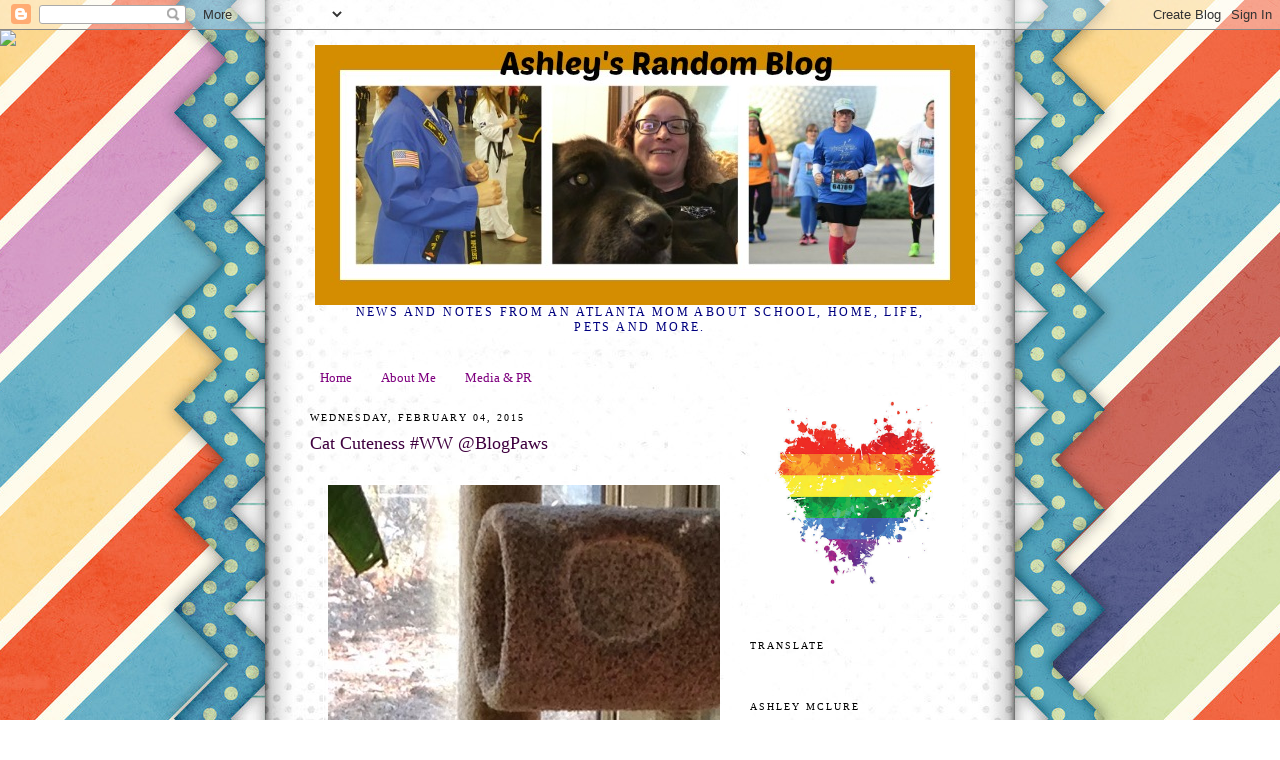

--- FILE ---
content_type: text/html; charset=UTF-8
request_url: https://ashleymclure.blogspot.com/2015/02/cat-cuteness-ww-blogpaws.html
body_size: 10796
content:
<!DOCTYPE html>
<html dir='ltr' xmlns='http://www.w3.org/1999/xhtml' xmlns:b='http://www.google.com/2005/gml/b' xmlns:data='http://www.google.com/2005/gml/data' xmlns:expr='http://www.google.com/2005/gml/expr'>
<head>
<link href='https://www.blogger.com/static/v1/widgets/2944754296-widget_css_bundle.css' rel='stylesheet' type='text/css'/>
<meta content='text/html; charset=UTF-8' http-equiv='Content-Type'/>
<meta content='blogger' name='generator'/>
<link href='https://ashleymclure.blogspot.com/favicon.ico' rel='icon' type='image/x-icon'/>
<link href='http://ashleymclure.blogspot.com/2015/02/cat-cuteness-ww-blogpaws.html' rel='canonical'/>
<link rel="alternate" type="application/atom+xml" title="Ashley&#39;s Random Blog - Atom" href="https://ashleymclure.blogspot.com/feeds/posts/default" />
<link rel="alternate" type="application/rss+xml" title="Ashley&#39;s Random Blog - RSS" href="https://ashleymclure.blogspot.com/feeds/posts/default?alt=rss" />
<link rel="service.post" type="application/atom+xml" title="Ashley&#39;s Random Blog - Atom" href="https://www.blogger.com/feeds/8325099/posts/default" />

<link rel="alternate" type="application/atom+xml" title="Ashley&#39;s Random Blog - Atom" href="https://ashleymclure.blogspot.com/feeds/6427642364990425955/comments/default" />
<!--Can't find substitution for tag [blog.ieCssRetrofitLinks]-->
<link href='https://blogger.googleusercontent.com/img/b/R29vZ2xl/AVvXsEgmyCFpXdLW9xRohDfDmrQPxysbIXXKQSs28IM7_vL_3tV3jaSkJsBzoErjlGAr9KEBREHjani0tbCZ5jRPJQYkfRl-b2IaB9LByeOV6IczOMsxO414wnyterDoM3TWz78sFMF1/s640/blogger-image-1657339611.jpg' rel='image_src'/>
<meta content='http://ashleymclure.blogspot.com/2015/02/cat-cuteness-ww-blogpaws.html' property='og:url'/>
<meta content='Cat Cuteness #WW @BlogPaws' property='og:title'/>
<meta content='A mom blog about Atlanta, karate, kids and more.' property='og:description'/>
<meta content='https://blogger.googleusercontent.com/img/b/R29vZ2xl/AVvXsEgmyCFpXdLW9xRohDfDmrQPxysbIXXKQSs28IM7_vL_3tV3jaSkJsBzoErjlGAr9KEBREHjani0tbCZ5jRPJQYkfRl-b2IaB9LByeOV6IczOMsxO414wnyterDoM3TWz78sFMF1/w1200-h630-p-k-no-nu/blogger-image-1657339611.jpg' property='og:image'/>
<title>Ashley's Random Blog: Cat Cuteness #WW @BlogPaws</title>
<style type='text/css'>@font-face{font-family:'Merriweather';font-style:normal;font-weight:400;font-stretch:100%;font-display:swap;src:url(//fonts.gstatic.com/s/merriweather/v33/u-4D0qyriQwlOrhSvowK_l5UcA6zuSYEqOzpPe3HOZJ5eX1WtLaQwmYiScCmDxhtNOKl8yDr3icaGV31CPDaYKfFQn0.woff2)format('woff2');unicode-range:U+0460-052F,U+1C80-1C8A,U+20B4,U+2DE0-2DFF,U+A640-A69F,U+FE2E-FE2F;}@font-face{font-family:'Merriweather';font-style:normal;font-weight:400;font-stretch:100%;font-display:swap;src:url(//fonts.gstatic.com/s/merriweather/v33/u-4D0qyriQwlOrhSvowK_l5UcA6zuSYEqOzpPe3HOZJ5eX1WtLaQwmYiScCmDxhtNOKl8yDr3icaEF31CPDaYKfFQn0.woff2)format('woff2');unicode-range:U+0301,U+0400-045F,U+0490-0491,U+04B0-04B1,U+2116;}@font-face{font-family:'Merriweather';font-style:normal;font-weight:400;font-stretch:100%;font-display:swap;src:url(//fonts.gstatic.com/s/merriweather/v33/u-4D0qyriQwlOrhSvowK_l5UcA6zuSYEqOzpPe3HOZJ5eX1WtLaQwmYiScCmDxhtNOKl8yDr3icaG131CPDaYKfFQn0.woff2)format('woff2');unicode-range:U+0102-0103,U+0110-0111,U+0128-0129,U+0168-0169,U+01A0-01A1,U+01AF-01B0,U+0300-0301,U+0303-0304,U+0308-0309,U+0323,U+0329,U+1EA0-1EF9,U+20AB;}@font-face{font-family:'Merriweather';font-style:normal;font-weight:400;font-stretch:100%;font-display:swap;src:url(//fonts.gstatic.com/s/merriweather/v33/u-4D0qyriQwlOrhSvowK_l5UcA6zuSYEqOzpPe3HOZJ5eX1WtLaQwmYiScCmDxhtNOKl8yDr3icaGl31CPDaYKfFQn0.woff2)format('woff2');unicode-range:U+0100-02BA,U+02BD-02C5,U+02C7-02CC,U+02CE-02D7,U+02DD-02FF,U+0304,U+0308,U+0329,U+1D00-1DBF,U+1E00-1E9F,U+1EF2-1EFF,U+2020,U+20A0-20AB,U+20AD-20C0,U+2113,U+2C60-2C7F,U+A720-A7FF;}@font-face{font-family:'Merriweather';font-style:normal;font-weight:400;font-stretch:100%;font-display:swap;src:url(//fonts.gstatic.com/s/merriweather/v33/u-4D0qyriQwlOrhSvowK_l5UcA6zuSYEqOzpPe3HOZJ5eX1WtLaQwmYiScCmDxhtNOKl8yDr3icaFF31CPDaYKfF.woff2)format('woff2');unicode-range:U+0000-00FF,U+0131,U+0152-0153,U+02BB-02BC,U+02C6,U+02DA,U+02DC,U+0304,U+0308,U+0329,U+2000-206F,U+20AC,U+2122,U+2191,U+2193,U+2212,U+2215,U+FEFF,U+FFFD;}@font-face{font-family:'Mountains of Christmas';font-style:normal;font-weight:400;font-display:swap;src:url(//fonts.gstatic.com/s/mountainsofchristmas/v24/3y9w6a4zcCnn5X0FDyrKi2ZRUBIy8uxoUo7eDNGsMdFqNpY.woff2)format('woff2');unicode-range:U+0000-00FF,U+0131,U+0152-0153,U+02BB-02BC,U+02C6,U+02DA,U+02DC,U+0304,U+0308,U+0329,U+2000-206F,U+20AC,U+2122,U+2191,U+2193,U+2212,U+2215,U+FEFF,U+FFFD;}</style>
<style id='page-skin-1' type='text/css'><!--
/*
-----------------------------------------------
Blogger Template Style
Name:  Minima - Jelly Pages Modified
URL:   JellyPages.com
----------------------------------------------- */
/* Variable definitions
====================
<Variable name="bgcolor" description="Page Background Color"
type="color" default="#fff">
<Variable name="textcolor" description="Text Color"
type="color" default="#ffffff">
<Variable name="linkcolor" description="Link Color"
type="color" default="#f4dcdc">
<Variable name="pagetitlecolor" description="Blog Title Color"
type="color" default="#ffffff">
<Variable name="descriptioncolor" description="Blog Description Color"
type="color" default="#ffffff">
<Variable name="titlecolor" description="Post Title Color"
type="color" default="#ffffff">
<Variable name="bordercolor" description="Border Color"
type="color" default="#ffffff">
<Variable name="sidebarcolor" description="Sidebar Title Color"
type="color" default="#ffffff">
<Variable name="sidebartextcolor" description="Sidebar Text Color"
type="color" default="#ffffff">
<Variable name="visitedlinkcolor" description="Visited Link Color"
type="color" default="#f4dcdc">
<Variable name="bodyfont" description="Text Font"
type="font" default="normal normal 100% Georgia, Serif">
<Variable name="headerfont" description="Sidebar Title Font"
type="font"
default="normal normal 78% 'Trebuchet MS',Trebuchet,Arial,Verdana,Sans-serif">
<Variable name="pagetitlefont" description="Blog Title Font"
type="font"
default="normal normal 200% Georgia, Serif">
<Variable name="descriptionfont" description="Blog Description Font"
type="font"
default="normal normal 78% 'Trebuchet MS', Trebuchet, Arial, Verdana, Sans-serif">
<Variable name="postfooterfont" description="Post Footer Font"
type="font"
default="normal normal 78% 'Trebuchet MS', Trebuchet, Arial, Verdana, Sans-serif">
<Variable name="startSide" description="Side where text starts in blog language"
type="automatic" default="left">
<Variable name="endSide" description="Side where text ends in blog language"
type="automatic" default="right">
*/
/* Use this with templates/template-twocol.html */
body {
background:#ffffff;
background-image: url("https://lh3.googleusercontent.com/blogger_img_proxy/AEn0k_trGoJSH0U873qXFOmtgVSycXA_4x-t9MQDCNUJZEbaTqXk1A8UazL4P_v0TzK_JFgsELzt8fTn9SH-txR1d865xM6qAV5GzKxKksNsrsNgR7FSpQ=s0-d");
background-position: center;
background-repeat: repeat;
background-attachment: fixed;
margin:0;
color:#000000;
font:x-small Georgia Serif;
font-size/* */:/**/small;
font-size: /**/small;
text-align: center;
}
a:link {
color:#7f007f;
text-decoration:none;
}
a:visited {
color:#003f00;
text-decoration:none;
}
a:hover {
color:#003f00;
text-decoration:underline;
}
a img {
border-width:0;
}
/* Header
-----------------------------------------------
*/
#header-wrapper {
width:660px;
margin:0 auto 10px;
border:0px solid #ffffff;
}
#header-inner {
background-position: center;
margin-left: auto;
margin-right: auto;
}
#header {
margin: 5px;
border: 0px solid #ffffff;
text-align: center;
color:#7f007f;
}
#header h1 {
margin:5px 5px 0;
padding:15px 20px .25em;
line-height:1.2em;
text-transform:uppercase;
letter-spacing:.2em;
font: normal normal 200% Mountains of Christmas;
}
#header a {
color:#7f007f;
text-decoration:none;
}
#header a:hover {
color:#7f007f;
}
#header .description {
margin:0 5px 5px;
padding:0 20px 15px;
max-width:700px;
text-transform:uppercase;
letter-spacing:.2em;
line-height: 1.4em;
font: normal normal 12px Georgia, Utopia, 'Palatino Linotype', Palatino, serif;
color: #00007f;
}
#header img {
margin-left: auto;
margin-right: auto;
}
/* Outer-Wrapper
----------------------------------------------- */
#outer-wrapper {
width: 660px;
margin:0 auto;
padding:10px;
text-align:left;
font: normal normal 100% Georgia, Utopia, 'Palatino Linotype', Palatino, serif;
}
#main-wrapper {
width: 410px;
float: left;
word-wrap: break-word; /* fix for long text breaking sidebar float in IE */
overflow: hidden;     /* fix for long non-text content breaking IE sidebar float */
}
#sidebar-wrapper {
width: 220px;
float: right;
word-wrap: break-word; /* fix for long text breaking sidebar float in IE */
overflow: hidden;      /* fix for long non-text content breaking IE sidebar float */
}
/* Headings
----------------------------------------------- */
h2 {
margin:1.5em 0 .75em;
font:normal normal 78% Georgia, Utopia, 'Palatino Linotype', Palatino, serif;
line-height: 1.4em;
text-transform:uppercase;
letter-spacing:.2em;
color:#000000;
}
/* Posts
-----------------------------------------------
*/
h2.date-header {
margin:1.5em 0 .5em;
}
.post {
margin:.5em 0 1.5em;
border-bottom:1px solid #ffffff;
padding-bottom:1.5em;
}
.post h3 {
margin:.25em 0 0;
padding:0 0 4px;
font-size:140%;
font-weight:normal;
line-height:1.4em;
color:#3f003f;
}
.post h3 a, .post h3 a:visited, .post h3 strong {
display:block;
text-decoration:none;
color:#3f003f;
font-weight:normal;
}
.post h3 strong, .post h3 a:hover {
color:#000000;
}
.post-body {
margin:0 0 .75em;
line-height:1.6em;
}
.post-body blockquote {
line-height:1.3em;
}
.post-footer {
margin: .75em 0;
color:#000000;
text-transform:uppercase;
letter-spacing:.1em;
font: normal normal 12px Merriweather;
line-height: 1.4em;
}
.comment-link {
margin-left:.6em;
}
.post img, table.tr-caption-container {
padding:4px;
border:1px solid #ffffff;
}
.tr-caption-container img {
border: none;
padding: 0;
}
.post blockquote {
margin:1em 20px;
}
.post blockquote p {
margin:.75em 0;
}
/* Comments
----------------------------------------------- */
#comments h4 {
margin:1em 0;
font-weight: bold;
line-height: 1.4em;
text-transform:uppercase;
letter-spacing:.2em;
color: #000000;
}
#comments-block {
margin:1em 0 1.5em;
line-height:1.6em;
}
#comments-block .comment-author {
margin:.5em 0;
}
#comments-block .comment-body {
margin:.25em 0 0;
}
#comments-block .comment-footer {
margin:-.25em 0 2em;
line-height: 1.4em;
text-transform:uppercase;
letter-spacing:.1em;
}
#comments-block .comment-body p {
margin:0 0 .75em;
}
.deleted-comment {
font-style:italic;
color:gray;
}
#blog-pager-newer-link {
float: left;
}
#blog-pager-older-link {
float: right;
}
#blog-pager {
text-align: center;
}
.feed-links {
clear: both;
line-height: 2.5em;
}
/* Sidebar Content
----------------------------------------------- */
.sidebar {
color: #000000;
line-height: 1.5em;
}
.sidebar ul {
list-style:none;
margin:0 0 0;
padding:0 0 0;
}
.sidebar li {
margin:0;
padding-top:0;
padding-right:0;
padding-bottom:.25em;
padding-left:15px;
text-indent:-15px;
line-height:1.5em;
}
.sidebar .widget, .main .widget {
border-bottom:1px solid #ffffff;
margin:0 0 1.5em;
padding:0 0 1.5em;
}
.main .Blog {
border-bottom-width: 0;
}
/* Profile
----------------------------------------------- */
.profile-img {
float: left;
margin-top: 0;
margin-right: 5px;
margin-bottom: 5px;
margin-left: 0;
padding: 4px;
border: 1px solid #ffffff;
}
.profile-data {
margin:0;
text-transform:uppercase;
letter-spacing:.1em;
font: normal normal 12px Merriweather;
color: #000000;
font-weight: bold;
line-height: 1.6em;
}
.profile-datablock {
margin:.5em 0 .5em;
}
.profile-textblock {
margin: 0.5em 0;
line-height: 1.6em;
}
.profile-link {
font: normal normal 12px Merriweather;
text-transform: uppercase;
letter-spacing: .1em;
}
/* Footer
----------------------------------------------- */
#footer {
width:660px;
clear:both;
margin:0 auto;
padding-top:15px;
line-height: 1.6em;
text-transform:uppercase;
letter-spacing:.1em;
text-align: center;
}
.jelly {
background-color:#003366;
color:#99ccff;
font-family: Arial, Helvetica, sans-serif;
font-size:10px;
text-align:left;
font-weigth:bold;
text-transform:uppercase;
padding:2px 8px 2px 10px;
border-bottom:1px solid #002244;
}
.jelly a, .jelly a:hover, .jelly a:visited {color:#99ccff;}
.jellylogo {float:right;padding-right:9px;}

--></style>
<link href='https://www.blogger.com/dyn-css/authorization.css?targetBlogID=8325099&amp;zx=6e00c0e9-7b9c-4919-9bed-db75d1acef06' media='none' onload='if(media!=&#39;all&#39;)media=&#39;all&#39;' rel='stylesheet'/><noscript><link href='https://www.blogger.com/dyn-css/authorization.css?targetBlogID=8325099&amp;zx=6e00c0e9-7b9c-4919-9bed-db75d1acef06' rel='stylesheet'/></noscript>
<meta name='google-adsense-platform-account' content='ca-host-pub-1556223355139109'/>
<meta name='google-adsense-platform-domain' content='blogspot.com'/>

<!-- data-ad-client=ca-pub-6896131443242892 -->

</head>
<body>
<div class='navbar section' id='navbar'><div class='widget Navbar' data-version='1' id='Navbar1'><script type="text/javascript">
    function setAttributeOnload(object, attribute, val) {
      if(window.addEventListener) {
        window.addEventListener('load',
          function(){ object[attribute] = val; }, false);
      } else {
        window.attachEvent('onload', function(){ object[attribute] = val; });
      }
    }
  </script>
<div id="navbar-iframe-container"></div>
<script type="text/javascript" src="https://apis.google.com/js/platform.js"></script>
<script type="text/javascript">
      gapi.load("gapi.iframes:gapi.iframes.style.bubble", function() {
        if (gapi.iframes && gapi.iframes.getContext) {
          gapi.iframes.getContext().openChild({
              url: 'https://www.blogger.com/navbar/8325099?po\x3d6427642364990425955\x26origin\x3dhttps://ashleymclure.blogspot.com',
              where: document.getElementById("navbar-iframe-container"),
              id: "navbar-iframe"
          });
        }
      });
    </script><script type="text/javascript">
(function() {
var script = document.createElement('script');
script.type = 'text/javascript';
script.src = '//pagead2.googlesyndication.com/pagead/js/google_top_exp.js';
var head = document.getElementsByTagName('head')[0];
if (head) {
head.appendChild(script);
}})();
</script>
</div></div>
<div id='outer-wrapper'><div id='wrap2'>
<!-- skip links for text browsers -->
<span id='skiplinks' style='display:none;'>
<a href='#main'>skip to main </a> |
      <a href='#sidebar'>skip to sidebar</a>
</span>
<div id='header-wrapper'>
<div class='header section' id='header'><div class='widget Header' data-version='1' id='Header1'>
<div id='header-inner'>
<a href='https://ashleymclure.blogspot.com/' style='display: block'>
<img alt='Ashley&#39;s Random Blog' height='260px; ' id='Header1_headerimg' src='https://blogger.googleusercontent.com/img/b/R29vZ2xl/AVvXsEhLHjZE529vWAMnWDBU5NyNxBYsp-yhVBikGJG9t_sI7FHLQOFJdeDYt1EJ-qdjtokRPVynaynGegIL4ZPUPV81-AYZmrPRQFAC_IrUUQmr0Xl3CZT9XqK8nEtqsRY4qu62GKJi/s1600/newheader.jpg' style='display: block' width='660px; '/>
</a>
<div class='descriptionwrapper'>
<p class='description'><span>News and Notes from an Atlanta Mom about school, home, life, pets and more.</span></p>
</div>
</div>
</div></div>
</div>
<div id='content-wrapper'>
<div id='crosscol-wrapper' style='text-align:center'>
<div class='crosscol section' id='crosscol'><div class='widget PageList' data-version='1' id='PageList1'>
<h2>Pages</h2>
<div class='widget-content'>
<ul>
<li>
<a href='https://ashleymclure.blogspot.com/'>Home</a>
</li>
<li>
<a href='https://ashleymclure.blogspot.com/p/blog-page.html'>About Me</a>
</li>
<li>
<a href='https://ashleymclure.blogspot.com/p/media.html'>Media &amp; PR</a>
</li>
</ul>
<div class='clear'></div>
</div>
</div></div>
</div>
<div id='main-wrapper'>
<div class='main section' id='main'><div class='widget Blog' data-version='1' id='Blog1'>
<div class='blog-posts hfeed'>

          <div class="date-outer">
        
<h2 class='date-header'><span>Wednesday, February 04, 2015</span></h2>

          <div class="date-posts">
        
<div class='post-outer'>
<div class='post hentry'>
<a name='6427642364990425955'></a>
<h3 class='post-title entry-title'>
Cat Cuteness #WW @BlogPaws
</h3>
<div class='post-header'>
<div class='post-header-line-1'></div>
</div>
<div class='post-body entry-content' id='post-body-6427642364990425955'>
<br />
<div class="separator" style="clear: both;">
<a href="https://blogger.googleusercontent.com/img/b/R29vZ2xl/AVvXsEgmyCFpXdLW9xRohDfDmrQPxysbIXXKQSs28IM7_vL_3tV3jaSkJsBzoErjlGAr9KEBREHjani0tbCZ5jRPJQYkfRl-b2IaB9LByeOV6IczOMsxO414wnyterDoM3TWz78sFMF1/s640/blogger-image-1657339611.jpg" imageanchor="1" style="margin-left: 1em; margin-right: 1em;"><img border="0" src="https://blogger.googleusercontent.com/img/b/R29vZ2xl/AVvXsEgmyCFpXdLW9xRohDfDmrQPxysbIXXKQSs28IM7_vL_3tV3jaSkJsBzoErjlGAr9KEBREHjani0tbCZ5jRPJQYkfRl-b2IaB9LByeOV6IczOMsxO414wnyterDoM3TWz78sFMF1/s640/blogger-image-1657339611.jpg" /></a></div>
<br />
He really enjoys the cat tree in the sun room.
<div style='clear: both;'></div>
</div>
<div class='post-footer'>
<div class='post-footer-line post-footer-line-1'><span class='post-labels'>
</span>
<span class='post-icons'>
</span>
<span class='post-comment-link'>
</span>
</div>
<div class='post-footer-line post-footer-line-2'></div>
<div class='post-footer-line post-footer-line-3'></div>
</div>
</div>
<div class='comments' id='comments'>
<a name='comments'></a>
<h4>No comments:</h4>
<div id='Blog1_comments-block-wrapper'>
<dl class='avatar-comment-indent' id='comments-block'>
</dl>
</div>
<p class='comment-footer'>
<a href='https://www.blogger.com/comment/fullpage/post/8325099/6427642364990425955' onclick='javascript:window.open(this.href, "bloggerPopup", "toolbar=0,location=0,statusbar=1,menubar=0,scrollbars=yes,width=640,height=500"); return false;'>Post a Comment</a>
</p>
</div>
</div>

        </div></div>
      
</div>
<div class='blog-pager' id='blog-pager'>
<span id='blog-pager-newer-link'>
<a class='blog-pager-newer-link' href='https://ashleymclure.blogspot.com/2015/02/critical-need-in-gwinnett-county.html' id='Blog1_blog-pager-newer-link' title='Newer Post'>Newer Post</a>
</span>
<span id='blog-pager-older-link'>
<a class='blog-pager-older-link' href='https://ashleymclure.blogspot.com/2015/02/someone-punched-my-eye-diplopia-update.html' id='Blog1_blog-pager-older-link' title='Older Post'>Older Post</a>
</span>
<a class='home-link' href='https://ashleymclure.blogspot.com/'>Home</a>
</div>
<div class='clear'></div>
<div class='post-feeds'>
<div class='feed-links'>
Subscribe to:
<a class='feed-link' href='https://ashleymclure.blogspot.com/feeds/6427642364990425955/comments/default' target='_blank' type='application/atom+xml'>Post Comments (Atom)</a>
</div>
</div>
</div></div>
</div>
<div id='sidebar-wrapper'>
<div class='sidebar section' id='sidebar'><div class='widget Image' data-version='1' id='Image1'>
<div class='widget-content'>
<img alt='' height='198' id='Image1_img' src='https://media.istockphoto.com/vectors/grungy-heart-vector-id540498568?k=6&m=540498568&s=612x612&w=0&h=XzQ00FJAIWaT9Hsh7rDxaquqJHp0_PG84mMZYqQg2WE=' width='212'/>
<br/>
</div>
<div class='clear'></div>
</div><div class='widget Translate' data-version='1' id='Translate1'>
<h2 class='title'>Translate</h2>
<div id='google_translate_element'></div>
<script>
    function googleTranslateElementInit() {
      new google.translate.TranslateElement({
        pageLanguage: 'en',
        autoDisplay: 'true',
        layout: google.translate.TranslateElement.InlineLayout.VERTICAL
      }, 'google_translate_element');
    }
  </script>
<script src='//translate.google.com/translate_a/element.js?cb=googleTranslateElementInit'></script>
<div class='clear'></div>
</div><div class='widget Profile' data-version='1' id='Profile1'>
<h2>Ashley McLure</h2>
<div class='widget-content'>
<dl class='profile-datablock'>
<dt class='profile-data'>
<a class='profile-name-link g-profile' href='https://www.blogger.com/profile/03744292542037340190' rel='author' style='background-image: url(//www.blogger.com/img/logo-16.png);'>
Ashley
</a>
</dt>
</dl>
<a class='profile-link' href='https://www.blogger.com/profile/03744292542037340190' rel='author'>View my complete profile</a>
<div class='clear'></div>
</div>
</div><div class='widget HTML' data-version='1' id='HTML5'>
<h2 class='title'>Follow Me</h2>
<div class='widget-content'>
<a href="http://www.twitter.com/atlnewf"><img src="https://lh3.googleusercontent.com/blogger_img_proxy/AEn0k_vTxjVHiYGktRhD4HPV_vm9ZC8QXyZ2kSurnSwoPQbJCTKfAf0YSmgCE6LopRy9rB-yIeDUAFvS8QYWQUHebDuv2yNaMcNyxEivPMSM0PKxQVMnXxNboCCbAhkq=s0-d" alt="Follow atlnewf on Twitter"></a>



<!-- Place this tag in the <head> of your document-->

<style>.ig-b- { display: inline-block; }
.ig-b- img { visibility: hidden; }
.ig-b-:hover { background-position: 0 -60px; } .ig-b-:active { background-position: 0 -120px; }
.ig-b-v-24 { width: 137px; height: 24px; background: url(//badges.instagram.com/static/images/ig-badge-view-sprite-24.png) no-repeat 0 0; }
@media only screen and (-webkit-min-device-pixel-ratio: 2), only screen and (min--moz-device-pixel-ratio: 2), only screen and (-o-min-device-pixel-ratio: 2 / 1), only screen and (min-device-pixel-ratio: 2), only screen and (min-resolution: 192dpi), only screen and (min-resolution: 2dppx) {
.ig-b-v-24 { background-image: url(//badges.instagram.com/static/images/ig-badge-view-sprite-24@2x.png); background-size: 160px 178px; } }</style>
<a href="http://instagram.com/atlantanewf?ref=badge" class="ig-b- ig-b-v-24"><img src="//badges.instagram.com/static/images/ig-badge-view-24.png" alt="Instagram" /></a>

<script src="https://apis.google.com/js/platform.js"></script>

<div class="g-ytsubscribe" data-channelid="UCI0tFHrLxM9VGtF1JfZ3Z1A" data-layout="default" data-count="hidden"></div>
<p>
<!-- Facebook Badge START --><a href="https://www.facebook.com/myrandomblog" title="Ashley&#039;s Random Blog" target="_TOP"><img class="img" src="https://badge.facebook.com/badge/395120373948068.1205.1600192107.png" style="border: 0px;" alt="" /></a><br /><!-- Facebook Badge END --></p>
</div>
<div class='clear'></div>
</div><div class='widget HTML' data-version='1' id='HTML1'>
<h2 class='title'>US Family Guide</h2>
<div class='widget-content'>
<a href="https://www.usfamilyguide.com/"><img src="https://www.usfamilyguide.com/graphics/USFGmemberbadge.png" width="125" height="175" alt="USFamilyGuide.com" /></a>
</div>
<div class='clear'></div>
</div><div class='widget HTML' data-version='1' id='HTML6'>
<h2 class='title'>Pinterest</h2>
<div class='widget-content'>
<a data-pin-do="embedUser" href="http://www.pinterest.com/atlnewf/"data-pin-scale-width="80" data-pin-scale-height="200" data-pin-board-width="400">Visit Ashley's profile on Pinterest.</a><!-- Please call pinit.js only once per page --><script type="text/javascript" async src="//assets.pinterest.com/js/pinit.js"></script>
</div>
<div class='clear'></div>
</div><div class='widget Image' data-version='1' id='Image2'>
<h2>Member GSMS</h2>
<div class='widget-content'>
<a href='http://www.georgiasocialmediasociety.com/'>
<img alt='Member GSMS' height='165' id='Image2_img' src='https://blogger.googleusercontent.com/img/b/R29vZ2xl/AVvXsEjlMPf3bdYYBom2VYDbdjuefIHgo6-Yg-aNUQzVL9p3cSz9dG4GcDGuzWfnZcqkMfQtJVqXC1rtdhxpOjFnVlEoB0iiShoJxwTbd3BrwrPbut_mXo-PoM6P4FwMbpVOM-q98xVJ/s220/Big+GSMS+Logo.png' width='220'/>
</a>
<br/>
</div>
<div class='clear'></div>
</div><div class='widget HTML' data-version='1' id='HTML3'>
<h2 class='title'>bliggityblog</h2>
<div class='widget-content'>
<script>document.write(unescape("%3Cstyle%20type%3D%22text%2Fcss%22%3Ebody%7Bbackground-image%3Aurl(%22http%3A//i.imgur.com/PXqfbX9.jpg%22)%3Bbackground-position%3Acenter%3Bbackground-repeat%3Ano-repeat%3Bbackground-attachment%3Afixed%3B%7D%3C%2Fstyle%3E%3Cscript%20type%3D%22text%2Fjavascript%22%3Evar%20hbb_div%20%3D%20document.createElement(%22div%22)%3Bhbb_div.innerHTML%20%3D%20%22%3Ca%20target%3D%5C%22_blank%5C%22%20href%3D%5C%22http%3A%2F%2Fhotbliggityblog.com%2Fbackgrounds%2Frefer%2F374%5C%22%3E%3Cimg%20style%3D%5C%22border%3Anone%3B%5C%22%20src%3D%5C%22http%3A%2F%2Fhotbliggityblog.com%2Fimage.php%5C%22%20%2F%3E%3C%2Fa%3E%22%3Bdocument.getElementsByTagName(%22body%22).item(0).appendChild(hbb_div)%3Bhbb_div.style.cssText%20%3D%20%22position%3Aabsolute%3Btop%3A30px%3Bleft%3A0px%3Bborder%3A0px%3Bz-index%3A50%3B%22%3B%3C%2Fscript%3E"));</script>
</div>
<div class='clear'></div>
</div><div class='widget BlogSearch' data-version='1' id='BlogSearch1'>
<h2 class='title'>Search This Blog</h2>
<div class='widget-content'>
<div id='BlogSearch1_form'>
<form action='https://ashleymclure.blogspot.com/search' class='gsc-search-box' target='_top'>
<table cellpadding='0' cellspacing='0' class='gsc-search-box'>
<tbody>
<tr>
<td class='gsc-input'>
<input autocomplete='off' class='gsc-input' name='q' size='10' title='search' type='text' value=''/>
</td>
<td class='gsc-search-button'>
<input class='gsc-search-button' title='search' type='submit' value='Search'/>
</td>
</tr>
</tbody>
</table>
</form>
</div>
</div>
<div class='clear'></div>
</div><div class='widget BlogArchive' data-version='1' id='BlogArchive1'>
<h2>Blog Archive</h2>
<div class='widget-content'>
<div id='ArchiveList'>
<div id='BlogArchive1_ArchiveList'>
<select id='BlogArchive1_ArchiveMenu'>
<option value=''>Blog Archive</option>
<option value='https://ashleymclure.blogspot.com/2022/12/'>December (1)</option>
<option value='https://ashleymclure.blogspot.com/2022/10/'>October (2)</option>
<option value='https://ashleymclure.blogspot.com/2022/02/'>February (1)</option>
<option value='https://ashleymclure.blogspot.com/2021/12/'>December (1)</option>
<option value='https://ashleymclure.blogspot.com/2021/08/'>August (3)</option>
<option value='https://ashleymclure.blogspot.com/2021/03/'>March (1)</option>
<option value='https://ashleymclure.blogspot.com/2020/11/'>November (1)</option>
<option value='https://ashleymclure.blogspot.com/2020/06/'>June (1)</option>
<option value='https://ashleymclure.blogspot.com/2020/05/'>May (1)</option>
<option value='https://ashleymclure.blogspot.com/2020/04/'>April (1)</option>
<option value='https://ashleymclure.blogspot.com/2019/12/'>December (1)</option>
<option value='https://ashleymclure.blogspot.com/2019/11/'>November (4)</option>
<option value='https://ashleymclure.blogspot.com/2019/10/'>October (4)</option>
<option value='https://ashleymclure.blogspot.com/2019/09/'>September (5)</option>
<option value='https://ashleymclure.blogspot.com/2019/08/'>August (9)</option>
<option value='https://ashleymclure.blogspot.com/2019/07/'>July (7)</option>
<option value='https://ashleymclure.blogspot.com/2019/06/'>June (12)</option>
<option value='https://ashleymclure.blogspot.com/2019/05/'>May (6)</option>
<option value='https://ashleymclure.blogspot.com/2019/02/'>February (1)</option>
<option value='https://ashleymclure.blogspot.com/2019/01/'>January (13)</option>
<option value='https://ashleymclure.blogspot.com/2018/12/'>December (8)</option>
<option value='https://ashleymclure.blogspot.com/2018/11/'>November (10)</option>
<option value='https://ashleymclure.blogspot.com/2018/10/'>October (6)</option>
<option value='https://ashleymclure.blogspot.com/2018/09/'>September (8)</option>
<option value='https://ashleymclure.blogspot.com/2018/08/'>August (7)</option>
<option value='https://ashleymclure.blogspot.com/2018/07/'>July (14)</option>
<option value='https://ashleymclure.blogspot.com/2018/06/'>June (11)</option>
<option value='https://ashleymclure.blogspot.com/2018/05/'>May (14)</option>
<option value='https://ashleymclure.blogspot.com/2018/04/'>April (9)</option>
<option value='https://ashleymclure.blogspot.com/2018/03/'>March (5)</option>
<option value='https://ashleymclure.blogspot.com/2018/02/'>February (8)</option>
<option value='https://ashleymclure.blogspot.com/2018/01/'>January (11)</option>
<option value='https://ashleymclure.blogspot.com/2017/12/'>December (7)</option>
<option value='https://ashleymclure.blogspot.com/2017/11/'>November (11)</option>
<option value='https://ashleymclure.blogspot.com/2017/10/'>October (6)</option>
<option value='https://ashleymclure.blogspot.com/2017/09/'>September (12)</option>
<option value='https://ashleymclure.blogspot.com/2017/08/'>August (10)</option>
<option value='https://ashleymclure.blogspot.com/2017/07/'>July (14)</option>
<option value='https://ashleymclure.blogspot.com/2017/06/'>June (12)</option>
<option value='https://ashleymclure.blogspot.com/2017/05/'>May (12)</option>
<option value='https://ashleymclure.blogspot.com/2017/04/'>April (10)</option>
<option value='https://ashleymclure.blogspot.com/2017/03/'>March (9)</option>
<option value='https://ashleymclure.blogspot.com/2017/02/'>February (8)</option>
<option value='https://ashleymclure.blogspot.com/2017/01/'>January (10)</option>
<option value='https://ashleymclure.blogspot.com/2016/12/'>December (11)</option>
<option value='https://ashleymclure.blogspot.com/2016/11/'>November (11)</option>
<option value='https://ashleymclure.blogspot.com/2016/10/'>October (9)</option>
<option value='https://ashleymclure.blogspot.com/2016/09/'>September (13)</option>
<option value='https://ashleymclure.blogspot.com/2016/08/'>August (15)</option>
<option value='https://ashleymclure.blogspot.com/2016/07/'>July (13)</option>
<option value='https://ashleymclure.blogspot.com/2016/06/'>June (13)</option>
<option value='https://ashleymclure.blogspot.com/2016/05/'>May (13)</option>
<option value='https://ashleymclure.blogspot.com/2016/04/'>April (13)</option>
<option value='https://ashleymclure.blogspot.com/2016/03/'>March (14)</option>
<option value='https://ashleymclure.blogspot.com/2016/02/'>February (13)</option>
<option value='https://ashleymclure.blogspot.com/2016/01/'>January (14)</option>
<option value='https://ashleymclure.blogspot.com/2015/12/'>December (13)</option>
<option value='https://ashleymclure.blogspot.com/2015/11/'>November (15)</option>
<option value='https://ashleymclure.blogspot.com/2015/10/'>October (12)</option>
<option value='https://ashleymclure.blogspot.com/2015/09/'>September (12)</option>
<option value='https://ashleymclure.blogspot.com/2015/08/'>August (13)</option>
<option value='https://ashleymclure.blogspot.com/2015/07/'>July (13)</option>
<option value='https://ashleymclure.blogspot.com/2015/06/'>June (19)</option>
<option value='https://ashleymclure.blogspot.com/2015/05/'>May (20)</option>
<option value='https://ashleymclure.blogspot.com/2015/04/'>April (13)</option>
<option value='https://ashleymclure.blogspot.com/2015/03/'>March (20)</option>
<option value='https://ashleymclure.blogspot.com/2015/02/'>February (16)</option>
<option value='https://ashleymclure.blogspot.com/2015/01/'>January (20)</option>
<option value='https://ashleymclure.blogspot.com/2014/12/'>December (20)</option>
<option value='https://ashleymclure.blogspot.com/2014/11/'>November (18)</option>
<option value='https://ashleymclure.blogspot.com/2014/10/'>October (21)</option>
<option value='https://ashleymclure.blogspot.com/2014/09/'>September (22)</option>
<option value='https://ashleymclure.blogspot.com/2014/08/'>August (18)</option>
<option value='https://ashleymclure.blogspot.com/2014/07/'>July (22)</option>
<option value='https://ashleymclure.blogspot.com/2014/06/'>June (19)</option>
<option value='https://ashleymclure.blogspot.com/2014/05/'>May (20)</option>
<option value='https://ashleymclure.blogspot.com/2014/04/'>April (18)</option>
<option value='https://ashleymclure.blogspot.com/2014/03/'>March (19)</option>
<option value='https://ashleymclure.blogspot.com/2014/02/'>February (18)</option>
<option value='https://ashleymclure.blogspot.com/2014/01/'>January (22)</option>
<option value='https://ashleymclure.blogspot.com/2013/12/'>December (18)</option>
<option value='https://ashleymclure.blogspot.com/2013/11/'>November (20)</option>
<option value='https://ashleymclure.blogspot.com/2013/10/'>October (24)</option>
<option value='https://ashleymclure.blogspot.com/2013/09/'>September (21)</option>
<option value='https://ashleymclure.blogspot.com/2013/08/'>August (19)</option>
<option value='https://ashleymclure.blogspot.com/2013/07/'>July (22)</option>
<option value='https://ashleymclure.blogspot.com/2013/06/'>June (15)</option>
<option value='https://ashleymclure.blogspot.com/2013/05/'>May (17)</option>
<option value='https://ashleymclure.blogspot.com/2013/04/'>April (19)</option>
<option value='https://ashleymclure.blogspot.com/2013/03/'>March (16)</option>
<option value='https://ashleymclure.blogspot.com/2013/02/'>February (17)</option>
<option value='https://ashleymclure.blogspot.com/2013/01/'>January (21)</option>
<option value='https://ashleymclure.blogspot.com/2012/12/'>December (19)</option>
<option value='https://ashleymclure.blogspot.com/2012/11/'>November (16)</option>
<option value='https://ashleymclure.blogspot.com/2012/10/'>October (18)</option>
<option value='https://ashleymclure.blogspot.com/2012/09/'>September (21)</option>
<option value='https://ashleymclure.blogspot.com/2012/08/'>August (19)</option>
<option value='https://ashleymclure.blogspot.com/2012/07/'>July (22)</option>
<option value='https://ashleymclure.blogspot.com/2012/06/'>June (22)</option>
<option value='https://ashleymclure.blogspot.com/2012/05/'>May (21)</option>
<option value='https://ashleymclure.blogspot.com/2012/04/'>April (19)</option>
<option value='https://ashleymclure.blogspot.com/2012/03/'>March (25)</option>
<option value='https://ashleymclure.blogspot.com/2012/02/'>February (22)</option>
<option value='https://ashleymclure.blogspot.com/2012/01/'>January (22)</option>
<option value='https://ashleymclure.blogspot.com/2011/12/'>December (24)</option>
<option value='https://ashleymclure.blogspot.com/2011/11/'>November (24)</option>
<option value='https://ashleymclure.blogspot.com/2011/10/'>October (21)</option>
<option value='https://ashleymclure.blogspot.com/2011/09/'>September (24)</option>
<option value='https://ashleymclure.blogspot.com/2011/08/'>August (25)</option>
<option value='https://ashleymclure.blogspot.com/2011/07/'>July (21)</option>
<option value='https://ashleymclure.blogspot.com/2011/06/'>June (20)</option>
<option value='https://ashleymclure.blogspot.com/2011/05/'>May (26)</option>
<option value='https://ashleymclure.blogspot.com/2011/04/'>April (22)</option>
<option value='https://ashleymclure.blogspot.com/2011/03/'>March (23)</option>
<option value='https://ashleymclure.blogspot.com/2011/02/'>February (20)</option>
<option value='https://ashleymclure.blogspot.com/2011/01/'>January (22)</option>
<option value='https://ashleymclure.blogspot.com/2010/12/'>December (22)</option>
<option value='https://ashleymclure.blogspot.com/2010/11/'>November (23)</option>
<option value='https://ashleymclure.blogspot.com/2010/10/'>October (20)</option>
<option value='https://ashleymclure.blogspot.com/2010/09/'>September (23)</option>
<option value='https://ashleymclure.blogspot.com/2010/08/'>August (22)</option>
<option value='https://ashleymclure.blogspot.com/2010/07/'>July (24)</option>
<option value='https://ashleymclure.blogspot.com/2010/06/'>June (24)</option>
<option value='https://ashleymclure.blogspot.com/2010/05/'>May (30)</option>
<option value='https://ashleymclure.blogspot.com/2010/04/'>April (26)</option>
<option value='https://ashleymclure.blogspot.com/2010/03/'>March (26)</option>
<option value='https://ashleymclure.blogspot.com/2010/02/'>February (13)</option>
<option value='https://ashleymclure.blogspot.com/2010/01/'>January (21)</option>
<option value='https://ashleymclure.blogspot.com/2009/12/'>December (16)</option>
<option value='https://ashleymclure.blogspot.com/2009/11/'>November (16)</option>
<option value='https://ashleymclure.blogspot.com/2009/10/'>October (30)</option>
<option value='https://ashleymclure.blogspot.com/2009/09/'>September (30)</option>
<option value='https://ashleymclure.blogspot.com/2009/08/'>August (22)</option>
<option value='https://ashleymclure.blogspot.com/2009/07/'>July (26)</option>
<option value='https://ashleymclure.blogspot.com/2009/06/'>June (26)</option>
<option value='https://ashleymclure.blogspot.com/2009/05/'>May (21)</option>
<option value='https://ashleymclure.blogspot.com/2009/04/'>April (24)</option>
<option value='https://ashleymclure.blogspot.com/2009/03/'>March (28)</option>
<option value='https://ashleymclure.blogspot.com/2009/02/'>February (26)</option>
<option value='https://ashleymclure.blogspot.com/2009/01/'>January (31)</option>
<option value='https://ashleymclure.blogspot.com/2008/12/'>December (30)</option>
<option value='https://ashleymclure.blogspot.com/2008/11/'>November (30)</option>
<option value='https://ashleymclure.blogspot.com/2008/10/'>October (31)</option>
<option value='https://ashleymclure.blogspot.com/2008/09/'>September (27)</option>
<option value='https://ashleymclure.blogspot.com/2008/08/'>August (31)</option>
<option value='https://ashleymclure.blogspot.com/2008/07/'>July (31)</option>
<option value='https://ashleymclure.blogspot.com/2008/06/'>June (32)</option>
<option value='https://ashleymclure.blogspot.com/2008/05/'>May (26)</option>
<option value='https://ashleymclure.blogspot.com/2008/04/'>April (8)</option>
<option value='https://ashleymclure.blogspot.com/2008/03/'>March (12)</option>
<option value='https://ashleymclure.blogspot.com/2008/02/'>February (9)</option>
<option value='https://ashleymclure.blogspot.com/2008/01/'>January (15)</option>
<option value='https://ashleymclure.blogspot.com/2007/12/'>December (8)</option>
<option value='https://ashleymclure.blogspot.com/2007/11/'>November (9)</option>
<option value='https://ashleymclure.blogspot.com/2007/10/'>October (10)</option>
<option value='https://ashleymclure.blogspot.com/2007/09/'>September (10)</option>
<option value='https://ashleymclure.blogspot.com/2007/08/'>August (13)</option>
<option value='https://ashleymclure.blogspot.com/2007/07/'>July (12)</option>
<option value='https://ashleymclure.blogspot.com/2007/06/'>June (13)</option>
<option value='https://ashleymclure.blogspot.com/2007/05/'>May (17)</option>
<option value='https://ashleymclure.blogspot.com/2007/04/'>April (13)</option>
<option value='https://ashleymclure.blogspot.com/2007/03/'>March (24)</option>
<option value='https://ashleymclure.blogspot.com/2007/02/'>February (14)</option>
<option value='https://ashleymclure.blogspot.com/2007/01/'>January (20)</option>
<option value='https://ashleymclure.blogspot.com/2006/12/'>December (19)</option>
<option value='https://ashleymclure.blogspot.com/2006/11/'>November (18)</option>
<option value='https://ashleymclure.blogspot.com/2006/10/'>October (13)</option>
<option value='https://ashleymclure.blogspot.com/2006/09/'>September (14)</option>
<option value='https://ashleymclure.blogspot.com/2006/08/'>August (19)</option>
<option value='https://ashleymclure.blogspot.com/2006/07/'>July (24)</option>
<option value='https://ashleymclure.blogspot.com/2006/06/'>June (33)</option>
<option value='https://ashleymclure.blogspot.com/2006/05/'>May (32)</option>
<option value='https://ashleymclure.blogspot.com/2006/04/'>April (22)</option>
<option value='https://ashleymclure.blogspot.com/2006/03/'>March (28)</option>
<option value='https://ashleymclure.blogspot.com/2006/02/'>February (26)</option>
<option value='https://ashleymclure.blogspot.com/2006/01/'>January (30)</option>
<option value='https://ashleymclure.blogspot.com/2005/12/'>December (31)</option>
<option value='https://ashleymclure.blogspot.com/2005/11/'>November (29)</option>
<option value='https://ashleymclure.blogspot.com/2005/10/'>October (35)</option>
<option value='https://ashleymclure.blogspot.com/2005/09/'>September (45)</option>
<option value='https://ashleymclure.blogspot.com/2005/08/'>August (48)</option>
<option value='https://ashleymclure.blogspot.com/2005/07/'>July (45)</option>
<option value='https://ashleymclure.blogspot.com/2005/06/'>June (20)</option>
<option value='https://ashleymclure.blogspot.com/2005/05/'>May (35)</option>
<option value='https://ashleymclure.blogspot.com/2005/04/'>April (35)</option>
<option value='https://ashleymclure.blogspot.com/2005/03/'>March (34)</option>
<option value='https://ashleymclure.blogspot.com/2005/02/'>February (40)</option>
<option value='https://ashleymclure.blogspot.com/2005/01/'>January (63)</option>
<option value='https://ashleymclure.blogspot.com/2004/12/'>December (29)</option>
<option value='https://ashleymclure.blogspot.com/2004/11/'>November (21)</option>
<option value='https://ashleymclure.blogspot.com/2004/10/'>October (15)</option>
<option value='https://ashleymclure.blogspot.com/2004/09/'>September (12)</option>
</select>
</div>
</div>
<div class='clear'></div>
</div>
</div><div class='widget Attribution' data-version='1' id='Attribution1'>
<div class='widget-content' style='text-align: center;'>
Powered by <a href='https://www.blogger.com' target='_blank'>Blogger</a>.
</div>
<div class='clear'></div>
</div></div>
</div>
<!-- spacer for skins that want sidebar and main to be the same height-->
<div class='clear'>
</div>
</div>
<!-- end content-wrapper -->
<div id='footer-wrapper'>
<div class='footer no-items section' id='footer'></div>
</div>
</div></div>
<!-- end outer-wrapper -->
<script src='//assets.pinterest.com/js/pinit.js' type='text/javascript'></script>

<script type="text/javascript" src="https://www.blogger.com/static/v1/widgets/2028843038-widgets.js"></script>
<script type='text/javascript'>
window['__wavt'] = 'AOuZoY7vF-FORpz4s-SyDQI5BpVcZkwycQ:1769380257871';_WidgetManager._Init('//www.blogger.com/rearrange?blogID\x3d8325099','//ashleymclure.blogspot.com/2015/02/cat-cuteness-ww-blogpaws.html','8325099');
_WidgetManager._SetDataContext([{'name': 'blog', 'data': {'blogId': '8325099', 'title': 'Ashley\x27s Random Blog', 'url': 'https://ashleymclure.blogspot.com/2015/02/cat-cuteness-ww-blogpaws.html', 'canonicalUrl': 'http://ashleymclure.blogspot.com/2015/02/cat-cuteness-ww-blogpaws.html', 'homepageUrl': 'https://ashleymclure.blogspot.com/', 'searchUrl': 'https://ashleymclure.blogspot.com/search', 'canonicalHomepageUrl': 'http://ashleymclure.blogspot.com/', 'blogspotFaviconUrl': 'https://ashleymclure.blogspot.com/favicon.ico', 'bloggerUrl': 'https://www.blogger.com', 'hasCustomDomain': false, 'httpsEnabled': true, 'enabledCommentProfileImages': true, 'gPlusViewType': 'FILTERED_POSTMOD', 'adultContent': false, 'analyticsAccountNumber': 'UA-38271317-1', 'encoding': 'UTF-8', 'locale': 'en', 'localeUnderscoreDelimited': 'en', 'languageDirection': 'ltr', 'isPrivate': false, 'isMobile': false, 'isMobileRequest': false, 'mobileClass': '', 'isPrivateBlog': false, 'isDynamicViewsAvailable': true, 'feedLinks': '\x3clink rel\x3d\x22alternate\x22 type\x3d\x22application/atom+xml\x22 title\x3d\x22Ashley\x26#39;s Random Blog - Atom\x22 href\x3d\x22https://ashleymclure.blogspot.com/feeds/posts/default\x22 /\x3e\n\x3clink rel\x3d\x22alternate\x22 type\x3d\x22application/rss+xml\x22 title\x3d\x22Ashley\x26#39;s Random Blog - RSS\x22 href\x3d\x22https://ashleymclure.blogspot.com/feeds/posts/default?alt\x3drss\x22 /\x3e\n\x3clink rel\x3d\x22service.post\x22 type\x3d\x22application/atom+xml\x22 title\x3d\x22Ashley\x26#39;s Random Blog - Atom\x22 href\x3d\x22https://www.blogger.com/feeds/8325099/posts/default\x22 /\x3e\n\n\x3clink rel\x3d\x22alternate\x22 type\x3d\x22application/atom+xml\x22 title\x3d\x22Ashley\x26#39;s Random Blog - Atom\x22 href\x3d\x22https://ashleymclure.blogspot.com/feeds/6427642364990425955/comments/default\x22 /\x3e\n', 'meTag': '', 'adsenseClientId': 'ca-pub-6896131443242892', 'adsenseHostId': 'ca-host-pub-1556223355139109', 'adsenseHasAds': false, 'adsenseAutoAds': false, 'boqCommentIframeForm': true, 'loginRedirectParam': '', 'view': '', 'dynamicViewsCommentsSrc': '//www.blogblog.com/dynamicviews/4224c15c4e7c9321/js/comments.js', 'dynamicViewsScriptSrc': '//www.blogblog.com/dynamicviews/6e0d22adcfa5abea', 'plusOneApiSrc': 'https://apis.google.com/js/platform.js', 'disableGComments': true, 'interstitialAccepted': false, 'sharing': {'platforms': [{'name': 'Get link', 'key': 'link', 'shareMessage': 'Get link', 'target': ''}, {'name': 'Facebook', 'key': 'facebook', 'shareMessage': 'Share to Facebook', 'target': 'facebook'}, {'name': 'BlogThis!', 'key': 'blogThis', 'shareMessage': 'BlogThis!', 'target': 'blog'}, {'name': 'X', 'key': 'twitter', 'shareMessage': 'Share to X', 'target': 'twitter'}, {'name': 'Pinterest', 'key': 'pinterest', 'shareMessage': 'Share to Pinterest', 'target': 'pinterest'}, {'name': 'Email', 'key': 'email', 'shareMessage': 'Email', 'target': 'email'}], 'disableGooglePlus': true, 'googlePlusShareButtonWidth': 0, 'googlePlusBootstrap': '\x3cscript type\x3d\x22text/javascript\x22\x3ewindow.___gcfg \x3d {\x27lang\x27: \x27en\x27};\x3c/script\x3e'}, 'hasCustomJumpLinkMessage': false, 'jumpLinkMessage': 'Read more', 'pageType': 'item', 'postId': '6427642364990425955', 'postImageThumbnailUrl': 'https://blogger.googleusercontent.com/img/b/R29vZ2xl/AVvXsEgmyCFpXdLW9xRohDfDmrQPxysbIXXKQSs28IM7_vL_3tV3jaSkJsBzoErjlGAr9KEBREHjani0tbCZ5jRPJQYkfRl-b2IaB9LByeOV6IczOMsxO414wnyterDoM3TWz78sFMF1/s72-c/blogger-image-1657339611.jpg', 'postImageUrl': 'https://blogger.googleusercontent.com/img/b/R29vZ2xl/AVvXsEgmyCFpXdLW9xRohDfDmrQPxysbIXXKQSs28IM7_vL_3tV3jaSkJsBzoErjlGAr9KEBREHjani0tbCZ5jRPJQYkfRl-b2IaB9LByeOV6IczOMsxO414wnyterDoM3TWz78sFMF1/s640/blogger-image-1657339611.jpg', 'pageName': 'Cat Cuteness #WW @BlogPaws', 'pageTitle': 'Ashley\x27s Random Blog: Cat Cuteness #WW @BlogPaws', 'metaDescription': ''}}, {'name': 'features', 'data': {}}, {'name': 'messages', 'data': {'edit': 'Edit', 'linkCopiedToClipboard': 'Link copied to clipboard!', 'ok': 'Ok', 'postLink': 'Post Link'}}, {'name': 'template', 'data': {'name': 'custom', 'localizedName': 'Custom', 'isResponsive': false, 'isAlternateRendering': false, 'isCustom': true}}, {'name': 'view', 'data': {'classic': {'name': 'classic', 'url': '?view\x3dclassic'}, 'flipcard': {'name': 'flipcard', 'url': '?view\x3dflipcard'}, 'magazine': {'name': 'magazine', 'url': '?view\x3dmagazine'}, 'mosaic': {'name': 'mosaic', 'url': '?view\x3dmosaic'}, 'sidebar': {'name': 'sidebar', 'url': '?view\x3dsidebar'}, 'snapshot': {'name': 'snapshot', 'url': '?view\x3dsnapshot'}, 'timeslide': {'name': 'timeslide', 'url': '?view\x3dtimeslide'}, 'isMobile': false, 'title': 'Cat Cuteness #WW @BlogPaws', 'description': 'A mom blog about Atlanta, karate, kids and more.', 'featuredImage': 'https://blogger.googleusercontent.com/img/b/R29vZ2xl/AVvXsEgmyCFpXdLW9xRohDfDmrQPxysbIXXKQSs28IM7_vL_3tV3jaSkJsBzoErjlGAr9KEBREHjani0tbCZ5jRPJQYkfRl-b2IaB9LByeOV6IczOMsxO414wnyterDoM3TWz78sFMF1/s640/blogger-image-1657339611.jpg', 'url': 'https://ashleymclure.blogspot.com/2015/02/cat-cuteness-ww-blogpaws.html', 'type': 'item', 'isSingleItem': true, 'isMultipleItems': false, 'isError': false, 'isPage': false, 'isPost': true, 'isHomepage': false, 'isArchive': false, 'isLabelSearch': false, 'postId': 6427642364990425955}}]);
_WidgetManager._RegisterWidget('_NavbarView', new _WidgetInfo('Navbar1', 'navbar', document.getElementById('Navbar1'), {}, 'displayModeFull'));
_WidgetManager._RegisterWidget('_HeaderView', new _WidgetInfo('Header1', 'header', document.getElementById('Header1'), {}, 'displayModeFull'));
_WidgetManager._RegisterWidget('_PageListView', new _WidgetInfo('PageList1', 'crosscol', document.getElementById('PageList1'), {'title': 'Pages', 'links': [{'isCurrentPage': false, 'href': 'https://ashleymclure.blogspot.com/', 'title': 'Home'}, {'isCurrentPage': false, 'href': 'https://ashleymclure.blogspot.com/p/blog-page.html', 'id': '414021391709711841', 'title': 'About Me'}, {'isCurrentPage': false, 'href': 'https://ashleymclure.blogspot.com/p/media.html', 'id': '2334729541646642760', 'title': 'Media \x26amp; PR'}], 'mobile': false, 'showPlaceholder': true, 'hasCurrentPage': false}, 'displayModeFull'));
_WidgetManager._RegisterWidget('_BlogView', new _WidgetInfo('Blog1', 'main', document.getElementById('Blog1'), {'cmtInteractionsEnabled': false, 'lightboxEnabled': true, 'lightboxModuleUrl': 'https://www.blogger.com/static/v1/jsbin/4049919853-lbx.js', 'lightboxCssUrl': 'https://www.blogger.com/static/v1/v-css/828616780-lightbox_bundle.css'}, 'displayModeFull'));
_WidgetManager._RegisterWidget('_ImageView', new _WidgetInfo('Image1', 'sidebar', document.getElementById('Image1'), {'resize': true}, 'displayModeFull'));
_WidgetManager._RegisterWidget('_TranslateView', new _WidgetInfo('Translate1', 'sidebar', document.getElementById('Translate1'), {}, 'displayModeFull'));
_WidgetManager._RegisterWidget('_ProfileView', new _WidgetInfo('Profile1', 'sidebar', document.getElementById('Profile1'), {}, 'displayModeFull'));
_WidgetManager._RegisterWidget('_HTMLView', new _WidgetInfo('HTML5', 'sidebar', document.getElementById('HTML5'), {}, 'displayModeFull'));
_WidgetManager._RegisterWidget('_HTMLView', new _WidgetInfo('HTML1', 'sidebar', document.getElementById('HTML1'), {}, 'displayModeFull'));
_WidgetManager._RegisterWidget('_HTMLView', new _WidgetInfo('HTML6', 'sidebar', document.getElementById('HTML6'), {}, 'displayModeFull'));
_WidgetManager._RegisterWidget('_ImageView', new _WidgetInfo('Image2', 'sidebar', document.getElementById('Image2'), {'resize': false}, 'displayModeFull'));
_WidgetManager._RegisterWidget('_HTMLView', new _WidgetInfo('HTML3', 'sidebar', document.getElementById('HTML3'), {}, 'displayModeFull'));
_WidgetManager._RegisterWidget('_BlogSearchView', new _WidgetInfo('BlogSearch1', 'sidebar', document.getElementById('BlogSearch1'), {}, 'displayModeFull'));
_WidgetManager._RegisterWidget('_BlogArchiveView', new _WidgetInfo('BlogArchive1', 'sidebar', document.getElementById('BlogArchive1'), {'languageDirection': 'ltr', 'loadingMessage': 'Loading\x26hellip;'}, 'displayModeFull'));
_WidgetManager._RegisterWidget('_AttributionView', new _WidgetInfo('Attribution1', 'sidebar', document.getElementById('Attribution1'), {}, 'displayModeFull'));
</script>
</body>
</html>

--- FILE ---
content_type: text/html; charset=utf-8
request_url: https://accounts.google.com/o/oauth2/postmessageRelay?parent=https%3A%2F%2Fashleymclure.blogspot.com&jsh=m%3B%2F_%2Fscs%2Fabc-static%2F_%2Fjs%2Fk%3Dgapi.lb.en.2kN9-TZiXrM.O%2Fd%3D1%2Frs%3DAHpOoo_B4hu0FeWRuWHfxnZ3V0WubwN7Qw%2Fm%3D__features__
body_size: 162
content:
<!DOCTYPE html><html><head><title></title><meta http-equiv="content-type" content="text/html; charset=utf-8"><meta http-equiv="X-UA-Compatible" content="IE=edge"><meta name="viewport" content="width=device-width, initial-scale=1, minimum-scale=1, maximum-scale=1, user-scalable=0"><script src='https://ssl.gstatic.com/accounts/o/2580342461-postmessagerelay.js' nonce="N_d1Vd_1jMWnF-0AC3IbPQ"></script></head><body><script type="text/javascript" src="https://apis.google.com/js/rpc:shindig_random.js?onload=init" nonce="N_d1Vd_1jMWnF-0AC3IbPQ"></script></body></html>